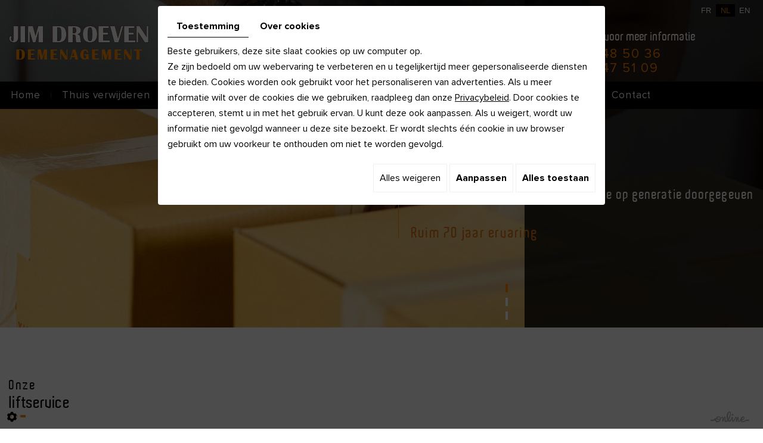

--- FILE ---
content_type: text/css
request_url: https://www.jimdroeven.be/media/css/template.css
body_size: 8869
content:
/* 
Wireframe: 16
Version: 2.1
Update: 2019.04.19
*/

/*--------------------------------------------------
>> TABLE OF CONTENTS:
----------------------------------------------------
# Fonts
# General
# Navigation
    ## Superfish
    ## Mobile navigation
--------------------------------------------------*/

/*--------------------------------------------------
# Fonts
--------------------------------------------------*/
@font-face {
    font-family: 'Proxima Nova Rg';
    src: url('../fonts/ProximaNova-Regular.eot');
    src: url('../fonts/ProximaNova-Regular.eot?#iefix') format('embedded-opentype'),
        url('../fonts/ProximaNova-Regular.woff2') format('woff2'),
        url('../fonts/ProximaNova-Regular.woff') format('woff'),
        url('../fonts/ProximaNova-Regular.ttf') format('truetype'),
        url('../fonts/ProximaNova-Regular.svg#ProximaNova-Regular') format('svg');
    font-weight: normal;
    font-style: normal;
    font-display: swap;
}
@font-face {
    font-family: 'Proxima Nova Rg';
    src: url('../fonts/ProximaNova-Bold.eot');
    src: url('../fonts/ProximaNova-Bold.eot?#iefix') format('embedded-opentype'),
        url('../fonts/ProximaNova-Bold.woff2') format('woff2'),
        url('../fonts/ProximaNova-Bold.woff') format('woff'),
        url('../fonts/ProximaNova-Bold.ttf') format('truetype'),
        url('../fonts/ProximaNova-Bold.svg#ProximaNova-Bold') format('svg');
    font-weight: bold;
    font-style: normal;
}
@font-face {
    font-family: 'Aldo';
    src: url('../fonts/Aldo-SemiBold.eot');
    src: url('../fonts/Aldo-SemiBold.eot?#iefix') format('embedded-opentype'),
        url('../fonts/Aldo-SemiBold.woff2') format('woff2'),
        url('../fonts/Aldo-SemiBold.woff') format('woff'),
        url('../fonts/Aldo-SemiBold.ttf') format('truetype'),
        url('../fonts/Aldo-SemiBold.svg#Aldo-SemiBold') format('svg');
    font-weight: 600;
    font-style: normal;
}
/*--------------------------------------------------
# General
--------------------------------------------------*/
body {
    background: #fff;
    color: #6e6e6e;
    font-family: 'Proxima Nova Rg';
    font-size:16px;
    line-height:26px;
}
a {
    color: #ff8400;
    text-decoration: underline;
    transition: color .4s;
}
a:active, a:hover, a:focus {
    color: #ff8400;
    text-decoration: none;
} 
img.image1 {
    display: inline-block;
    margin: 0 10px 10px 0;
    padding: 5px;
    border: 1px solid #ddd;
}
.image-right {
    float: right;
    margin: 0 0 10px 15px;
    padding: 5px;
    border: 1px solid #ddd;
}
.image-left {
    float: left;
    margin: 0 15px 10px 0;
    padding: 5px;
    border: 1px solid #ddd;
}
.logos a {
    display: inline-block;
    margin: 0 10px 10px 0;
    padding: 5px;
    border: 1px solid #ddd;
}
h1, h2, h3, h4, h5, h6,
.h1, .h2, .h3, .h4, .h5, .h6 {
	font-family: 'Aldo';
	font-weight:600;
    line-height: 1.1em;
}
h1, .h1{
    font-size:27px;
	color:#000;
}
h2, .h2{
    font-size:22px;
    color: #ff8400;
}
h3, .h3{
    font-size:21px;
	color:#000;
}
h4, .h4{
    font-size:20px;
    color: #ff8400;
}
h5, .h5{
    font-size:19px;
	color:#000;
}
h6, .h6{
    font-size:18px;
    color: #ff8400;
}
span.phone-responsive{display:none}
.container {
    width: 1330px;
    display: table;
    margin: 0 auto;
}
/* *** */
header.header {
    position: relative;
    height: 550px;
}
header.header.big {
    height: 702px;
}
header.header .fluid_container,header.header .fluid_container #slideshow {
	position: absolute;
	left: 0;
	right: 0;
	top: 0;
	bottom: 0;
	height: auto;
	width: auto;
	margin: 0!important;
}
header.header .fluid_container .camera_overlayer {
    background: url(../images/header.png) no-repeat center top;
}
header.header:after {
    position: absolute;
    content: '';
    z-index: 2;
    top: 0;
    bottom: 0;
    right: 0;
    left: 50%;
    margin-left: 256px;
    background: rgba(0,0,0,.8);
}
header.header .fluid_container #slideshow .camera_pag {
    position: absolute;
    right: 50%;
    bottom: 13px;
    margin-right: -229px;
}
header.header .fluid_container #slideshow .camera_pag .camera_pag_ul li {
    margin: 9px 0 0;
    background: #fff;
    display: block;
    width: 4px;
    height: 14px;
    border-radius: 0;
    -webkit-border-radius: 0;
    -moz-border-radius: 0;
}
header.header .fluid_container #slideshow .camera_pag .camera_pag_ul li > span {
    left: 0;
    top: 0;
    width: 100%;
    height: 100%;
    border-radius: 0;
    -webkit-border-radius: 0;
    -moz-border-radius: 0;
	transition: background .4s;
}
header.header .fluid_container #slideshow .camera_pag .camera_pag_ul li.cameracurrent > span {
	background: #ff8400;
}
header.header .top {
    position: relative;
    z-index: 3;
}
header.header .top a.logo {
	margin:43px 0 37px;
	display: inline-block;
}
header.header .top .sidebar {
    padding: 7px 0 0 130px;
}
header.header .top .sidebar nav.language {
    text-transform: uppercase;
    float: right;
    font-size: 13px;
    font-family: Arial;
    line-height: 21px;
}
header.header .top .sidebar nav.language a {
    text-decoration: none;
    color: #fff;
    display: inline-block;
    text-align: center;
    width: 32px;
}
header.header .top .sidebar nav.language a:hover, header.header .top .sidebar nav.language a.selected {
    color: #e47a10;
    background: #000000;
}
header.header .top .sidebar .phone {
    float: left;
    clear: both;
}
header.header .top .sidebar .cta {
    position: relative;
    color: #fff;
    float: left;
    margin: 25px 0 0 32px;
    font-family: 'Aldo';
    font-weight: 600;
    font-size: 19.6px;
    text-decoration: none;
    line-height: 18px;
}
header.header .top .sidebar .cta p {
    margin: 0 0 0 34px;
}
header.header .top .sidebar .cta:hover{
    color: #ff8400;
	transition:color .3s;
}
header.header .top .sidebar .cta span.cta1 {
    padding: 0 0 0 34px;
    font-family: 'Proxima Nova Rg';
    font-weight: 400;
    font-size: 22px;
    line-height: 24px;
    color: #ff8400;
    background: url(../images/cta.png) no-repeat left center;
    display: table;
    margin: 8px 0 0;
    letter-spacing: .07em;
}
header.header .top .sidebar .cta:hover span.cta1 {
    color: #fff;
	transition:color .3s;
}
header.header nav.main-nav {
    position: relative;
    z-index: 20;
    background: #000000;
}
header.header .mobile-nav a {
    color: #fff;
    text-decoration: none;
    text-transform: uppercase;
    line-height: 1.5;
    font-size: 1.4em;
    padding: 10px 20px;
    transition: background .4s;
    display: block;
    background: #000;
    text-align: center;
}
header.header .mobile-nav a:hover{
	background:#ff8400;
	box-shadow:15px 0 0 0 #ff8400,-15px 0 0 0 #ff8400;
}
header.header .slogan {
    position: absolute;
    z-index: 4;
    right: 50%;
    margin-right: -622px;
    width: 322px;
    top: 50%;
    transform: translateY(-50%);
    padding: 0 0 0 22px;
    margin-top: 83px;
}
header.header .slogan h2 {
    font-size: 22px;
    line-height: 28px;
    color: #fff;
    margin: 0;
    letter-spacing:0.05em;
}
header.header .slogan h3 {
    font-size: 24px;
    line-height: 24px;
    color: #dc7418;
    margin: 38px 0 0;
    letter-spacing: .052em;
}
header.header .slogan:before {
    position: absolute;
    content: '';
    left: 0;
    top: 5px;
    bottom: 3px;
    width: 1px;
    background: #ff8400;
}
/* ** */
section.page {
	position: relative;
}
section.page header.page-title {
    padding: 81px 0 10px;
    background: url(../images/h1.png) no-repeat left bottom;
    margin: 0 0 38px;
}
section.page header.page-title h1 {
	margin: 0;
}
section.page header.page-title h1 span:first-child {
    color: #16100a;
    font-size: 22px;
    letter-spacing: .075em;
}
section.page header.page-title h1 span.subtitle {
    letter-spacing: .01em;
}
section.page article.content {
	position: relative;
	padding-bottom: 30px;
}
section.page article.content p {
    margin-bottom: 15px;
    text-shadow: 0 0 0 #6e6e6e;
}
section.page article.content ul {
    padding-left: 15px;
    text-shadow: 0 0 0 #6e6e6e;
}
section.page article.content ul li {
	position: relative;
    list-style-type:none;
    padding-left:15px;
    background: url(../images/icon-list01.png) no-repeat 0 8px;
}
section.page article.content ul ul li {
    list-style-type:circle;
}
section.page article.content .table-style {
	position: relative;
}
section.page article.content .table-style td {
    text-shadow: 0 0 0 #6e6e6e;
}
section.page article.content .table-style th {
	background: #ff8400;
	color:#fff;
}
section.page article.content .table-style th,
section.page article.content .table-style td {
	border: 1px solid #ccc;
	padding: 7px 5px;
}
section.page .photo-home {
    position: relative;
    margin: 88px 0 74px;
    float: right;
    padding: 12px 10px 10px;
    border: 1px solid #000;
}
section.page .photo-home:after {
    position: absolute;
    content: '';
    width: 67px;
    height: 117px;
    left: 0;
    bottom: 0;
    border-left: 10px solid #cd8718;
    border-bottom: 10px solid #cd8718;
}
section.page .photo-home img {
	width: 100%;
	height: auto;
}
/* ****** */
section.boxes {
    position: relative;
    background: url(../images/bg-box.jpg) no-repeat center center fixed;
    padding: 47px 0;
    margin: 28px 0 0;
}
section.boxes:before {
    position: absolute;
    content: '';
    left: 0;
    top: 0;
    bottom: 0;
    right: 50%;
    background: rgba(27,27,27,.96);
    margin-right: -256px;
}
section.boxes:after {
    position: absolute;
    content: '';
    z-index: 1;
    top: 0;
    bottom: 0;
    right: 0;
    left: 50%;
    margin-left: 256px;
    background: rgba(0,0,0,.91);
}
section.boxes .box {
    position: relative;
    width: 100%;
    display: table;
    z-index: 2;
    max-width: 405px;
    text-align: center;
    margin: 0 auto;
}
section.boxes a.box.box01 {
    float: left;
}
section.boxes a.box.box03 {
    float: right;
    max-width: 372px;
	border: 1px solid #212121;
}
section.boxes .box .image {
    position: relative;
    z-index: 1;
    display: table;
    width: 100%;
}
section.boxes .box .image img {
    max-width: 100%;
}
section.boxes .box .image:after {
    position: absolute;
    content: '';
    left: 0;
    right: 0;
    top: 0;
    bottom: 0;
    background: url(../images/before.png) no-repeat center bottom;
}
section.boxes .box:hover .image:after {
    transition:background .3s;
    background: url(../images/after.png) no-repeat center bottom;
}
section.boxes a.box h2 {
    position: absolute;
    z-index: 2;
    left: 0;
    right: 0;
    bottom: 29px;
    font-size: 25px;
    color: #fff;
    text-transform: uppercase;
    line-height: 19px;
    margin: 0;
    padding: 69px 0 0;
	transition:.3s all ease;
}
section.boxes a.box01 h2 {
    background: url(../images/icon1.png) no-repeat center top,url(../images/bg-icon.png) no-repeat center 46px;
}
section.boxes a.box02 h2 {
    background: url(../images/icon2.png) no-repeat center 5px,url(../images/bg-icon.png) no-repeat center 46px;
}
section.boxes a.box03 h2{
    background: url(../images/icon3.png) no-repeat center 8px,url(../images/bg-icon.png) no-repeat center 46px;
}
section.boxes a.box01:hover h2 {
    background: url(../images/icon1.png) no-repeat center top,url(../images/bg-icon-h.png) no-repeat center 46px;
}
section.boxes a.box02:hover h2 {
    background: url(../images/icon2.png) no-repeat center 5px,url(../images/bg-icon-h.png) no-repeat center 46px;
}
section.boxes a.box03:hover h2{
    background: url(../images/icon3.png) no-repeat center 8px,url(../images/bg-icon-h.png) no-repeat center 46px;
}
/* ******* */
section.box-wrapper {
    position: relative;
    background: url(../images/bg-box1.jpg) no-repeat center center;
}
section.box-wrapper:after {
    position: absolute;
    content: '';
    z-index: 1;
    top: 0;
    bottom: 0;
    right: 0;
    left: 50%;
    margin-left: 256px;
    background: rgba(26,26,26,.8);
}
section.box-wrapper a.box1 {
    position: relative;
    width: 100%;
    display: table;
    z-index: 2;
    text-align: center;
    text-decoration: none;
    margin: 90px auto 73px;
}
section.box-wrapper a.box1 h2 {
    font-size: 25px;
    color: #fff;
    text-transform: uppercase;
    line-height: 19px;
    padding: 77px 0 0;
    background: url(../images/h2.png) no-repeat center top;
    margin: 0 0 17px;
}
section.box-wrapper a.box1 .lireplus {
    display: table;
    margin: 0 auto;
    padding: 5px 22px;
    line-height: 22px;
    font-size: 15.8px;
    color: #fff;
    background: #d08816;
    text-transform: uppercase;
}
section.box-wrapper a.box1:hover .lireplus {
    transition:.3s all ease;
    color: #d08816;
    background: #fff;
}
/* *** */
footer.bottom {
    position: relative;
    color: #fff;
    background: #d08816;
}
footer.bottom .adresse {
    position: relative;
    width:46.5%;
    padding: 30px 0 36px;
    float: left;
}
footer.bottom .adresse h3 {
    font-size: 25px;
    color: #00040b;
    line-height: 27px;
    margin: 0 0 23px;
    padding: 0 0 18px;
    background: url(../images/h3.png) no-repeat left bottom;
}
footer.bottom .left {
    float: left;
    padding:4px 0 19px 14px;
    border-left: 1px solid rgba(255,255,255,.5);
    line-height: 19px;
}
footer.bottom .left .adr {
    padding: 0 0 0 35px;
    background: url(../images/icon-map.png) no-repeat 0 2px;
}
footer.bottom .left .adr.adr1 {
    margin:37px 0 9px;
}
footer.bottom .left label {
    font-weight:400;
    color: #000;
}
footer.bottom .left label:hover{text-decoration:none}
footer.bottom .right {
    float: right;
    padding:4px 0 16px 15px;
    border-left: 1px solid rgba(255,255,255,.5);
    line-height: 19px;
}
footer.bottom .tel {
    padding: 0 0 0 38px;
    background: url(../images/icon-tel.png) no-repeat 4px 0;
}
footer.bottom .tel span.tel1 {
    opacity: 0;
}
footer.bottom .fax {
    padding: 0 0 0 38px;
    background: url(../images/icon-fax.png) no-repeat 0 0;
    margin: 15px 0;
}
footer.bottom .info {
    padding: 0 0 0 38px;
    background: url(../images/icon-mail.png) no-repeat 1px 11px;
}
footer.bottom .right a {
    color: #000;
}
footer.bottom .googlemaps {
    position: absolute;
    height: auto;
    overflow: hidden;
    left: 50%;
    right: 0;
    top: 0;
    bottom: 0;
    margin-left: 256px;
	z-index:2;
}
footer.bottom .googlemaps .box_googlemapsv2 {
    position: absolute;
    left: 0;
    right: 0;
    top: 0;
    bottom: 0;
}
footer.bottom .googlemaps .box_googlemapsv2 iframe {
    position: absolute;
    left: 0;
    right: 0;
    top: -150px;
    bottom: -150px;
    height: calc(100% + 300px);
}
footer.bottom .googlemaps .link {
    position: absolute;
    left: 0;
    right: 0;
    top: 0;
    bottom: 0;
}
footer.bottom .googlemaps .link .googlemaps_v2 label.modal-label {
    position: absolute;
    left: 0;
    right: 0;
    top: 0;
    bottom: 0;
    font-size: 0;
}
footer.bottom .googlemaps .link iframe {
    top:0;
    bottom:0;
    height:100%;
} 
/* ********* */
/* ** */
#scrollTopBtn:hover{background:#d08816!important}
.footerSlideButton1{color:#b6b6b6!important}
.footerSlideButton1:hover{color:#ddd!important}
.mm-slideout{z-index:inherit!important}
#scrollTopBtn{bottom:43px!important;right:40px!important;z-index:100!important;box-shadow:0 0 3px rgba(255,255,255,.4)}
#footerSlideContainer{z-index:100!important;right:24px!important;font-size:18px!important}
#footerSlideContainer a{bottom:4px !important;z-index:100!important;color:#999!important;font-size:18px!important;font-weight:700!important}
#footerSlideContainer a:hover{color:#aaa!important}
div.cc-cookies{width:100%;z-index:50!important}
.cc-cookies a.cc-cookie-accept,.cc-cookies-error a.cc-cookie-accept,.cc-cookies a.cc-cookie-decline,.cc-cookies-error a.cc-cookie-decline,.cc-cookies a.cc-cookie-reset{background:#d08816!important;margin:0 10px;color:#fff !important;margin-right:140px;}
.cc-cookies a:hover.cc-cookie-accept,.cc-cookies-error a:hover.cc-cookie-accept,.cc-cookies a:hover.cc-cookie-decline,.cc-cookies-error a:hover.cc-cookie-decline,.cc-cookies a:hover.cc-cookie-reset{background:#000!important}
div.cc-cookies{background:#404040;width:100%}
.formError,.formError *,#fancybox-wrap,#fancybox-wrap *{box-sizing:content-box}
div#_atssh{bottom:0}
.cookieinfo {
    z-index:10 !important;
}
#footerSlideButton {
    bottom: 7px;
}
.img-box {
    width: 100%;
    height: 100%;
}
@media only screen and (max-width : 1330px) {
.container{width:100%}
#navigation{margin:0 -15px}
header.header .slogan{right:15px;margin-right:0;width:auto}
header.header::after{left:auto;margin-left:0;width:400px}
header.header .fluid_container #slideshow .camera_pag{right:428px;margin-right:0}
section.boxes::before{right:400px;margin-right:0}
section.boxes::after,section.box-wrapper::after,footer.bottom .googlemaps{left:auto;margin-left:0;width:400px}
section.boxes a.box.box03{max-width:366px}
#navigation{margin:0 -15px !important}
section.page .photo-home img{width:363px}
}
@media only screen and (max-width : 1279px) {
section.boxes a.box.box03{max-width:337px}
}
@media only screen and (max-width : 1199px) {
header.header .top .sidebar{padding:7px 0 0 30px}
section.page .col-md-8 article.content{padding-right:65px}
section.page header.page-title{padding:50px 0 10px}
section.page .photo-home{margin:50px 0}
section.boxes{margin:0}
section.boxes::after,section.box-wrapper::after,footer.bottom .googlemaps{left:auto;margin-left:0;width:345px}
section.boxes::before{right:345px}
header.header::after{width:345px}
header.header .top .sidebar .cta{margin:25px 0 0 50px}
section.page .photo-home img{width:308px}
section.boxes a.box.box03{max-width:286px}
footer.bottom .adresse{width:55%}
headerheaderbig{height:600px}
}
@media only screen and (max-width : 1023px) {
.box.box02{left:-14px}
}
@media only screen and (max-width : 991px) {
header.header .cta{margin:25px 0 0;font-size:18px}
section.page .col-md-8 article.content{padding-right:0}
section.page .photo-home{float:none;display:table;margin:0 auto 30px}
header.header.big,header.header{height:500px}
section.boxes .box{float:none!important;margin:0 auto 30px;left:0}
section.boxes a.box.box03{max-width:372px}
section.boxes::before{right:0}
section.boxes::after{width:0}
section.boxes{padding:40px 0 10px}
footer.bottom .adresse{width:50%}
footer.bottom .right{float:left;padding:4px 0 16px 14px;clear:both}
header.header .top .sidebar .cta{margin:25px 0 0;font-size:18px}
header.header .top .sidebar{padding:7px 0 0 60px}
}
@media only screen and (max-width : 800px) {
header.header .top .sidebar{padding:7px 0 0 30px}
}
@media only screen and (max-width : 767.98px) {
span.phone{display:none}
span.phone-responsive{display:inline-block}
.logos{text-align:center}
.logos a{margin:0 5px 10px}
.image-right,.image-left{float:none;margin:0 auto 15px;display:table;max-width:100%}
.images{text-align:center}
img.image1{margin:0 5px 10px}
header.header .fluid_container #slideshow .camera_pag{display:none}
header.header .top a.logo{margin:15px auto;display:table}
header.header .top .sidebar{padding:15px;margin:0 -15px;text-align:center}
header.header .fluid_container .camera_overlayer{background:none}
header.header .top{background:rgba(0,0,0,.5)}
header.header .top .sidebar nav.language{float:none;display:table;margin:0 auto 15px}
header.header .top .sidebar .phone-responsive{display:table;margin:0 auto}
header.header .top .sidebar .cta p{margin:0}
header.header .top .sidebar .cta span.cta1{padding:0;line-height:15px;display:block;background:none}
header.header .top .sidebar .cta{float:none}
header.header::after{width:100%;top:auto;height:130px}
header.header .slogan{right:15px;margin-right:0;width:auto;left:15px;text-align:center;padding:0;border:none;bottom:10px;top:auto;margin-top:0;transform:none}
header.header .slogan h3{font-size:20px;line-height:20px;margin:8px 0 0}
header.header .slogan::before{display:none}
header.header.big,header.header{height:600px}
section.box-wrapper::after{width:100%}
footer.bottom .googlemaps{position:relative;height:200px;left:0;width:100%}
footer.bottom .adresse{width:100%}
footer.bottom .left,footer.bottom .right{float:none;display:table;margin:0 auto;border:none;padding:0}
footer.bottom .left .adr{padding:25px 0 0;text-align:center;margin:0 auto 15px!important;display:table;background-position:center top}
footer.bottom .tel,footer.bottom .fax{padding:25px 0 0;text-align:center;margin:0 auto 15px!important;display:table;background-position:center top}
footer.bottom .info{padding:18px 0 0;text-align:center;margin:0 auto;display:table;background-position:center top}
footer.bottom .tel span.tel1{display:none}
footer.bottom .adresse h3{background:url(../images/h3.png) no-repeat center bottom;text-align:center}
}
@media only screen and (max-width : 480px) {
header.header .slogan h2{font-size:20px;letter-spacing:0}
section.page .photo-home img{max-width:100%}
section.boxes a.box h2{font-size:22px}
}

/*--------------------------------------------------
# Navigation
--------------------------------------------------*/

/*--------------------------------------------------
## Superfish
--------------------------------------------------*/
#navigation .sf-menu, #navigation .sf-menu * {
	margin: 0;
	padding: 0;
	list-style: none;
}
#navigation .sf-menu li {
	position: relative;
	white-space: nowrap;
}
#navigation .sf-menu ul {
	position: absolute;
	display: none;
	top: 100%;
	left: 0;
	z-index: 99;
}
#navigation .sf-menu > li {
	float: left;
}
#navigation .sf-menu li:hover > ul,
#navigation .sf-menu li.sfHover > ul {
	display: block;
}
#navigation .sf-menu a {
    display: block;
    position: relative;
    color: #fff;
    text-decoration: none;
    line-height: 2;
    padding: 6px 31px;
    transition: background .4s;
    font-size: 17px;
    letter-spacing: .05em;
}
#navigation .sf-menu > li:not(:first-child) {
    padding: 0 0 0 1px;
}
#navigation .sf-menu > li:not(:first-child):before {
    position: absolute;
    content: '';
    left: 0;
    top: 50%;
    transform: translateY(-50%);
    width: 1px;
    height: 11px;
    background: rgba(255,255,255,.2);
}
#navigation {
    margin: 0 -31px;
}
#navigation .sf-menu ul {
	box-shadow: 0px 2px 5px rgba(255,255,255,.5);
	min-width: calc(100% - 1px);
	background: rgba(0,0,0,.75);
	padding:5px;
}
#navigation .sf-menu ul li:not(:first-child){
	border-top: 1px solid rgba(255,255,255,.3);
	padding:0;
}
#navigation .sf-menu ul a {
	padding:7px 5px;
	font-size:15px;
}
#navigation .sf-menu ul ul {
	top: 0;
	left: 100%;
}
#navigation .sf-menu li a:hover, #navigation .sf-menu li.sfHover > a, #navigation .sf-menu li.active > a, #navigation .sf-menu li.selected > a {
    background: url(../images/hover.png) no-repeat 31px 36px;
    color: #ff8400;
}
#navigation .sf-menu li ul li a:hover, #navigation .sf-menu li ul li.sfHover > a, #navigation .sf-menu li ul li.active > a, #navigation .sf-menu li ul li.selected > a {
	background: #ff8400;
	color:#fff;
}
/*** arrows **/
#navigation .sf-arrows .sf-with-ul::after {
    content: '\f0d7';
    font-family: 'FontAwesome';
    line-height: 1em;
    position: absolute;
    color: rgba(255,255,255,.75);
    transition: color .4s;
    left: 50%;
    transform: translateX(-50%);
    bottom: 0;
}
#navigation .sf-arrows > li > .sf-with-ul:focus::after,
#navigation .sf-arrows > li:hover > .sf-with-ul::after,
#navigation .sf-arrows > li.sfHover > .sf-with-ul::after,
#navigation .sf-arrows > li.active > .sf-with-ul::after,
#navigation .sf-arrows > li.selected > .sf-with-ul::after {
	color: #fff;
}
@media only screen and (max-width : 1330px) {
#navigation .sf-menu a{padding:6px 18px}
#navigation .sf-menu li a:hover,#navigation .sf-menu li.sfHover > a,#navigation .sf-menu li.active > a,#navigation .sf-menu li.selected > a{background:url(../images/hover.png) no-repeat 18px 36px}
}
@media only screen and (max-width : 1199px) {
#navigation .sf-menu a{padding:6px 7px}
#navigation .sf-menu li a:hover,#navigation .sf-menu li.sfHover > a,#navigation .sf-menu li.active > a,#navigation .sf-menu li.selected > a{background:url(../images/hover.png) no-repeat 7px 36px}
}
@media only screen and (max-width : 1023px) {
#navigation .sf-menu a{letter-spacing:.03em}
}
/*--------------------------------------------------
## Mobile navigation
--------------------------------------------------*/
.site-overlay {
	position: fixed;
	top: 0;
	left: 0;
	z-index: 1000;
	width: 100%;
	height: 100%;
	background: rgba(0,0,0,0.3);
	opacity: 0;
	transform: translate3d(100%,0,0);
	transition: opacity 0.4s, transform 0s 0.4s;
	transition-timing-function: cubic-bezier(0.7,0,0.3,1);
}
/* Close Button */
.menu-wrap .close-button {
	width: 1.5em;
	height: 1.5em;
	position: absolute;
	right: 1em;
	top: 1em;
	overflow: hidden;
	text-indent: 1em;
	font-size: 0.75em;
	border: none;
	background: transparent;
	color: transparent;
}
.menu-wrap .close-button::before,
.menu-wrap .close-button::after {
	content: '';
	position: absolute;
	width: 3px;
	height: 100%;
	top: 0;
	left: 50%;
	background: #ff8400;
	transition: background .4s;
}
.menu-wrap .close-button::before {
	-webkit-transform: rotate(45deg);
	transform: rotate(45deg);
}
.menu-wrap .close-button::after {
	-webkit-transform: rotate(-45deg);
	transform: rotate(-45deg);
}
.menu-wrap .close-button:hover::before,
.menu-wrap .close-button:hover::after {
	background: #fff;
}
/* Menu */
.menu-wrap {
	position: fixed;
	overflow: auto;
	top: 0;
	left: 0;
	z-index: 1001;
	width: 300px;
	height: 100%;
	background: rgba(46,46,46,.95);
	box-shadow: 0 0 20px rgba(0,0,0,.8);
	padding: 40px 20px 20px;
	transform: translateX(-100vw);
	transition: transform 0.4s;
	transition-timing-function: cubic-bezier(0.7,0,0.3,1);
}
.mobile-menu {
	transform: translateX(500px);
}
.mobile-menu > ul {
	display: block;
	transform: translateX(-1000px);
}
.mobile-menu,
.mobile-menu > ul {
	transition: transform 0s 0.4s;
	transition-timing-function: cubic-bezier(0.7,0,0.3,1);
}
.mobile-menu ul {
	list-style: none;
	margin: 0;
	padding: 0;
	font-size: 18px;
	line-height: 1.5em;
}
.mobile-menu ul ul {
	background: rgba(0,0,0,.15);
	font-size: 16px;
	border-top: 2px solid rgba(0,0,0,.2);
}
.mobile-menu ul:first-child li:first-child,
.mobile-menu ul ul li:first-child{
	border-top: none;
}
.mobile-menu li {
	border-top: 2px solid rgba(0,0,0,.2);
}
.mobile-menu li li {
	position: relative;
	border-top: 2px solid rgba(0,0,0,.2);
}
.mobile-menu li li::before {
	content: '\f105';
	font-family: 'FontAwesome';
	position: absolute;
	color: rgba(255,255,255,.5);
	z-index: 5;
	left: 10px;
	pointer-events: none;
}
.mobile-menu a {
	padding:7px 5px;
	display: block;
	color: #fff;
	text-decoration: none;
	transition: color .4s, background .4s;
}
.mobile-menu a:hover,
.mobile-menu .selected a,
.mobile-menu .active a {
	color: #fff;
	background: #ff8400;
}
.mobile-menu li li a {
	padding-left: 25px;
	text-transform: none;
}
/* Language */
.mobile-language {
	text-align: center;
	color: rgba(0,0,0,.5);
	margin-top: 20px;
}
.mobile-language a {
	text-transform: uppercase;
}
.mobile-language a:hover {
}
/* Shown menu */
.show-menu .menu-wrap {
	transform: translate3d(0,0,0);
	transition: transform 0.8s;
	transition-timing-function: cubic-bezier(0.7,0,0.3,1);
}
.show-menu .mobile-menu,
.show-menu .mobile-menu ul {
	transform: translate3d(0,0,0);
	transition: transform 0.8s;
	transition-timing-function: cubic-bezier(0.7,0,0.3,1);
}
.show-menu .mobile-menu ul {
	transition-duration: 0.9s;
}
.show-menu .site-overlay {
	opacity: 1;
	transition: opacity 0.8s;
	transition-timing-function: cubic-bezier(0.7,0,0.3,1);
	transform: translate3d(0,0,0);
}

--- FILE ---
content_type: text/css
request_url: https://www.jimdroeven.be/media/css/modules.css
body_size: 3965
content:
/*--------------------------------------------------
>> TABLE OF CONTENTS:
----------------------------------------------------
# Contact
# Gallery
# Newsletter
# Garage
--------------------------------------------------*/

/*--------------------------------------------------
# Contact
--------------------------------------------------*/
form.contactForm {
	position: relative;
	display: table;
	text-align: left;
	width:100%;
	margin: 0;
}
form.contactForm .clear {
	clear: both;
}
.contactForm .contact-field-item {
	position: relative;
	display: block;
	padding: 0px;
	margin-bottom: 10px;
	width: 50%;
	float: left;
	clear: none;
}
.contactForm .contact-field-item:nth-child(odd) {
	padding-left:5px;
}
.contactForm .contact-field-item:nth-child(even) {
	padding-right:5px;
}
div#contact-field-id_select_1 {
    width: 100%;
    padding: 0;
}
div#contact-field-id_comments_1 {
    width: 100% !important;
    padding: 0;
}
.contactForm .contact-field-item.fullwidth {
	width: 100%;
	padding: 0px;
	float: none;
	clear: both;
}
.contactForm .contact-field-item .contact-field-element .form-field {
    font-weight: normal;
    line-height: 2em;
    color: #000;
    background: none;
    border: 1px solid rgba(0,0,0,.15);
    padding: 5px 15px;
    transition: border-color .4s, color .4s;
}
.contactForm .contact-field-item .contact-field-element .form-field::-webkit-input-placeholder
{
   color: #000;
   opacity:1;
}
.contactForm .contact-field-item .contact-field-element .form-field:-moz-placeholder
{
   color: #000;
   opacity:1;
}
.contactForm .contact-field-item .contact-field-element .form-field::-moz-placeholder
{
  color: #000;
  opacity:1;
}
.contactForm .contact-field-item .contact-field-element .form-field:-ms-input-placeholder
{
   color: #000;
   opacity:1;
}
.contactForm .contact-field-item .contact-field-element .form-field:focus {
    border: 1px solid rgba(0,0,0,.5);
}
.contactForm .contact-field-item .contact-field-element textarea.form-field {
	height: 110px;
	resize: none;
}
.contactForm .gdpr_policy {
	clear: both;
	margin-bottom: 10px;
}
.contactForm .g-recaptcha {
    float: left;
    margin: 0;
}
.contactForm .contact-submit {
    float: right;
}
.contactForm .form-submit-button {
    font-size: 16px;
    line-height: 30px;
    font-weight: normal;
    color: #fff;
    text-transform: uppercase;
    padding: 6px 20px 5px;
    background: #ff8400;
    box-shadow: none;
    transition: background .4s,color .4s;
    letter-spacing: .15em;
}
.contactForm .form-submit-button:hover {
	background:#000;
    color:#fff;
}
@media only screen and (max-width : 991px) {
.contactForm{margin:-20px auto 30px}
}
@media only screen and (max-width : 640px) {
	.contactForm .contact-field-item {
		float: none;
		width: auto;
	}
	.contactForm .contact-field-item:nth-child(odd),
	.contactForm .contact-field-item:nth-child(even) {
		padding: 0;
	}
    .contactForm .g-recaptcha,
    .contactForm .contact-submit {
        float: none;
    }
}
@media only screen and (max-width : 480px) {
	.contactForm {
    padding: 0;
    background: none;
    box-shadow: none;
    margin:0 -8px!important;
}
}
/*--------------------------------------------------
# Gallery
--------------------------------------------------*/
.mcePxmGallery {
	margin-right: -10px;
}
.mcePxmGallery > br {
	display: none;
}
.mcePxmGallery .holder {
	display: none!important;
}
.mcePxmGallery .highslide-gallery {
	position: relative;
	/*margin-left: -5px;*/
}
.mcePxmGallery .highslide-gallery .highslideContainer {
	position: relative;
	display: inline-block;
	margin: 0;
	padding: 0;
	width: 20%;
}
/*
.mcePxmGallery .highslide-gallery .highslideContainer.subgallery {
	padding-bottom: 15%;
}
.mcePxmGallery .highslide-gallery .highslideContainer.subgallery a.highslide {
	position: absolute;
	left: 0;
	right: 0;
	top: 0;
	bottom: 0;
}
.mcePxmGallery .highslide-gallery .highslideContainer.subgallery a.highslide .folderBackground {
	height: 100%;
}
.mcePxmGallery .highslide-gallery .highslideContainer.subgallery a.highslide .folderBackground img {
	object-fit: cover;
	width: 100%;
	height: 100%;
}
*/
.mcePxmGallery .highslide-gallery .highslideContainer.subgallery a.highslide .folderBackground span {
	position: absolute;
	left: 0;
	right: 1px;
	top: 50%;
	bottom: auto;
	transform: translateY(-50%);
	background: rgba(0,0,0,.6);
	text-align: center;
	font-weight: 200;
	text-transform: uppercase;
	font-size: 24px;
	padding: 5px 30px;
	transition: background .4s;
	-webkit-transition-delay: 0s;
	transition-delay: 0s;
}
.mcePxmGallery .highslide-gallery .highslideContainer.subgallery:hover a.highslide .folderBackground span {
	background: #000;
	-webkit-transition-delay: .4s;
	transition-delay: .4s;
}
.mcePxmGallery .highslide-gallery .highslideContainer.subgallery a.highslide::before {
}
.mcePxmGallery .highslide-gallery .highslideContainer.subgallery:hover a.highslide::before {
	background: none;
	box-shadow: inset 0 0 0 30px #ff8400;
}
.mcePxmGallery .highslide-gallery .highslideContainer.subgallery a.highslide::after {
	content: none;
}
.mcePxmGallery .highslide-gallery .highslideContainer a.highslide {
	position: relative;
	display: block;
	margin: 0 10px 10px 0;
}
.mcePxmGallery .highslide-gallery .highslideContainer a.highslide::before {
	content: '';
	position: absolute;
	z-index: 1;
	left: 0;
	right: 0;
	top: 0;
	bottom: 0;
	background: rgba(0,0,0,0);
	box-shadow: inset 0 0 0 #000;
	transition: background .4s, box-shadow .4s;
	-webkit-transition-delay: .4s;
	transition-delay: .4s;
}
.mcePxmGallery .highslide-gallery .highslideContainer:hover a.highslide::before {
	background: rgba(0,0,0,.5);
	box-shadow: inset 0 0 0 30px #000;
	-webkit-transition-delay: 0s;
	transition-delay: 0s;
}
.mcePxmGallery .highslide-gallery .highslideContainer a.highslide::after {
	content: '+';
	position: absolute;
	z-index: 10;
	left: 0;
	top: 50%;
	font-weight: bold;
	color: #fff;
	font-size: 60px;
	line-height: 1;
	margin-top: -5px;
	transform: translate(0, -50%);
	opacity: 0;
	pointer-events: none;
	transition: opacity .4s, left .4s, transform .4s;
	-webkit-transition-delay: 0s;
	transition-delay: 0s;
}
.mcePxmGallery .highslide-gallery .highslideContainer:hover a.highslide::after {
	left: 50%;
	opacity: 1;
	transform: translate(-50%, -50%);
	-webkit-transition-delay: .4s;
	transition-delay: .4s;
}
.mcePxmGallery .highslide-gallery .highslideContainer a.highslide img {
	border: none;
	width: 100%;
	height: auto;
	display: block;
}

@media only screen and (max-width : 768px) {
	.mcePxmGallery .highslide-gallery .highslideContainer.subgallery:hover a.highslide::before {
		background: none;
		box-shadow: inset 0 0 0 15px #ff8400;
	}
	.mcePxmGallery .highslide-gallery .highslideContainer.subgallery a.highslide .folderBackground span {
		right: 0;
		padding: 5px 15px;
		font-size: 18px;
	}
	.mcePxmGallery .highslide-gallery .highslideContainer {
		width: 25%;
	}
	.mcePxmGallery .highslide-gallery .highslideContainer:hover a.highslide::before {
		box-shadow: inset 0 0 0 15px #000;
	}
}
@media only screen and (max-width : 640px) {
	.mcePxmGallery .highslide-gallery .highslideContainer {
		width: 50%;
	}
}
@media only screen and (max-width : 480px) {
}

/* Breadcrumbs */
.mcePxmGallery .breadcrumb {
	position: relative;
	float: none;
	background: #f2f2f2;
	text-align: center;
	border: none;
	height: 27px;
	line-height: 27px;
	font-weight: normal;
	padding: 0 10px;
	color: #999;
	border-radius: 0;
	margin-right: 10px;
}
.mcePxmGallery .breadcrumb span {
	font-size: 0;
}
.mcePxmGallery .breadcrumb span::before {
	content: '\f105';
	font-family: 'FontAwesome';
	font-size: 14px;
	margin: 0 5px;
}
.mcePxmGallery .breadcrumb a {
	text-decoration: none;
	-webkit-transition: color 0.6s;
    transition: color 0.6s;
}
.mcePxmGallery .breadcrumb a:hover {
	color: #ca3f28;
	text-decoration: none;
}

/* Back button */
.mcePxmGallery .backbtn {
	background: none;
	text-indent: 0;
	font-size: 0;
	text-decoration: none;
	color: #ff8400;
	width: auto;
	height: auto;
	margin: 10px 10px 20px;
}
.mcePxmGallery .backbtn::after {
	content: '\f060';
	font-family: 'FontAwesome';
	font-size: 14px;
	display: inline-block;
	padding: 4px 10px;
	border-radius: 0;
	background: #eee;
	transition: background .4s;
}
.mcePxmGallery .backbtn:hover {
	text-decoration: none;
}
.mcePxmGallery .backbtn:hover::after {
	background: #2e2e2e;
}

/* Pop Up */
.highslide-container .highslide-caption {
	font-size: 14px;
	color: #fff;
	text-align: center;
	font-weight: normal;
	background: #2e2e2e;
}
.highslide-container .highslide-caption strong {
	font-size: 20px;
	line-height: 30px;
	font-weight: bold;
}
.highslide-container .highslide-dimming{
	background: rgba(0,0,0,.5);
	opacity: 1!important;
}
.highslide-wrapper, .highslide-outline,
.highslide-container table, .highslide-container td {
	background: none!important;
}
.highslide-container img.highslide-image,
.highslide-container .highslide-image {
	border: 0px!important;
	box-shadow: 0px 0px 20px #000;
}

/*--------------------------------------------------
# Newsletter
--------------------------------------------------*/
.mcePxmNewsletter form#form-nl{
	position: relative;
	margin: 0px;
}
.mcePxmNewsletter form#form-nl ol,.mcePxmNewsletter form#form-nl ol > li{
	margin:0;
	padding:0;
	list-style:none;
}
.mcePxmNewsletter form#form-nl ol {
	margin: 0;
}
.mcePxmNewsletter form#form-nl ol li {
	position: relative;
	clear: none;
	padding: 0 0 5px;
	width: 100%!important;
	margin: 0;
}
.mcePxmNewsletter form#form-nl ol li#NewsletterSubmitHeader {
	width: auto!important;
	float: none;
	clear: both;
	padding: 0;
	text-align: right;
}
.mcePxmNewsletter form#form-nl label.field-title{
	display: block;
	/*font-size: 14px;*/
	font-weight: bold;
	text-align: left;
}
.mcePxmNewsletter form#form-nl li > span{
	display: block;
}
.mcePxmNewsletter form#form-nl .txtbox-long{
	border: 0;
	line-height: 30px;
	padding: 5px 15px;
	outline: none !important;
	background: rgba(0,0,0,.5);
	color: #fff;
	width: 100%;
	height: 40px;
	margin: 0px;
	transition: background .4s, color .4s;
}
.mcePxmNewsletter form#form-nl .txtbox-long:focus{
	background: rgba(255,255,255,1);
	color: #333;
}
.mcePxmNewsletter form#form-nl .required{
	color: #f1a100;
}
.mcePxmNewsletter form#form-nl .gdpr_policy {
    position: relative;
}
.mcePxmNewsletter form#form-nl .gdpr_policy a {
    color: #f1a100;
}
.mcePxmNewsletter form#form-nl #NewsletterSubmitHeader{
	text-align: left;
}
.mcePxmNewsletter form#form-nl #subscriber-submit{
	font-size: 14px;
	line-height: 30px;
	text-transform: uppercase;
	color: #fff;
	padding: 5px 15px;
	outline: none !important;
	background: #f14200;
	border: 0;
	width: auto;
	height: auto;
	transition: background .4s, color .4s;
	z-index: 5;
	cursor: pointer;
}
.mcePxmNewsletter form#form-nl #subscriber-submit:hover{
	background: #2E2E2E;
	color: #fff;
}
.mcePxmNewsletter form#form-nl .clearFix{
	display:none;
}
.mcePxmNewsletter .formError {
	left: 0!important;
	top: 0!important;
}
@media only screen and (max-width : 992px) {
	.mcePxmNewsletter form#form-nl{
		width: auto;
	}
	.mcePxmNewsletter form#form-nl {
		margin-top: 20px;
	}
}
@media only screen and (max-width : 480px) {
	.mcePxmNewsletter form#form-nl {
		margin: 10px 0 0;
		float: none;
		min-width: 0;
		width: auto;
	}
	.mcePxmNewsletter form#form-nl ol li {
		width: 100%!important;
		float: none;
		margin: 0;
	}
}

/*--------------------------------------------------
# Garage
--------------------------------------------------*/
.garageContainer .selected {
    color: #f14200;
}
.garageContainer #garageContentList #orderListContainer .listOrderV {
    text-transform: uppercase;
}
.garageContainer #garageContentList #orderListContainer .listOrderV:hover,
.garageContainer #garageContentList #orderListContainer .listOrderV.selected {
    background: #f14200;
    border-color: #ff8400;
}
.garageContainer .sidebarGarage #searchGarageContainer #resetButton {
    background: #ff8400;
    border: none;
}
.garageContainer .car-slider ul#car_slider,
.garageContainer .car-slider ul#sliderControls {
    padding-left: 0;
}
.garageContainer .car-slider ul#car_slider li,
.garageContainer .car-slider ul#sliderControls li {
    padding-left: 0;
}
.garageContainer .car-slider ul#car_slider li::before,
.garageContainer .car-slider ul#sliderControls li::before {
    content: none;
}
.garageContainer #detail-car #detailDataCar ul li::before,
.garageContainer #detail-car #detailOptionsFix ul li::before {
    background: #f14200;
}
#contactGarageContainer .input-block .garageContactField {
    border: 2px solid rgba(0,0,0,.1);
    font-size: 14px;
    line-height: 30px;
    color: #666;
    padding: 5px 15px;
    background: #f2f2f2;
    transition: border .4s, background .4s;
}
#contactGarageContainer .input-block .garageContactField:focus {
    background: #eee;
    border: 2px solid rgba(0,0,0,.25);
}
#contactGarageContainer .input-block .formError {
    box-sizing: border-box;
}
.garageContainer #moreinfo input#openContactCar {
    background: #ff8400;
    color: #fff;
    text-transform: uppercase;
    font-size: 14px;
    line-height: 30px;
    font-weight: normal;
    border: none;
    transition: background .4s, color .4s;
}
.garageContainer #moreinfo input#openContactCar:hover {
    background: #2E2E2E;
    color: #fff;
}
.garageContainer .btn-garage-back {
    color: #ff8400;
    padding: 0 10px;
    background: #eee;
}
.garageContainer .btn-garage-back:hover {
    background: #2E2E2E;
    color: #fff;
    padding: 0 10px;
}
.garageContainer .btn-garage-back:hover i {
    margin: 0;
}